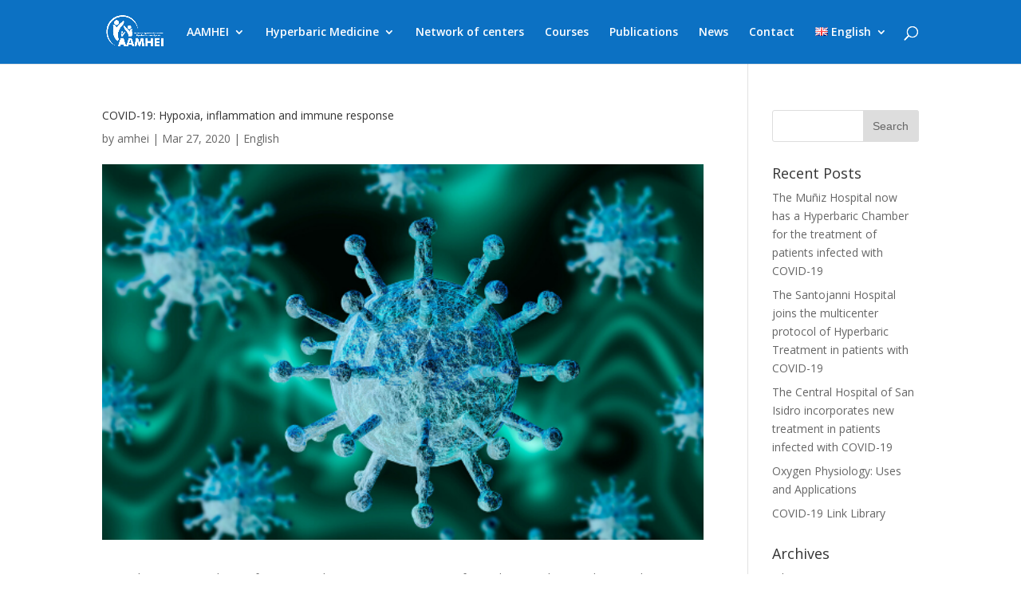

--- FILE ---
content_type: text/html; charset=UTF-8
request_url: https://aamhei.com/en/covid-19-hypoxia-inflammation-and-immune-response/
body_size: 9559
content:
<!DOCTYPE html>
<html lang="en-GB">
<head>
	<meta charset="UTF-8" />
<meta http-equiv="X-UA-Compatible" content="IE=edge">
	<link rel="pingback" href="https://aamhei.com/xmlrpc.php" />

	<script type="text/javascript">
		document.documentElement.className = 'js';
	</script>

	<title>COVID-19: Hypoxia, inflammation and immune response - AAMHEI</title>

<!-- This site is optimized with the Yoast SEO plugin v11.4 - https://yoast.com/wordpress/plugins/seo/ -->
<link rel="canonical" href="https://aamhei.com/en/covid-19-hypoxia-inflammation-and-immune-response/" />
<meta property="og:locale" content="en_GB" />
<meta property="og:type" content="article" />
<meta property="og:title" content="COVID-19: Hypoxia, inflammation and immune response - AAMHEI" />
<meta property="og:description" content="Given the current pandemic of COVID-19, the Argentine Association of Hyperbaric Medicine and Research (AAMHEI) shares &#8220;COVID-19: Hypoxia, inflammation and immune response&#8220;, a document that develops the potential role of HyperbaricOxygen Therapy. The most recent reports on COVID-19 showed that the clinical manifestations of the infection are fever, cough, and dyspnea with radiological evidence of &hellip;" />
<meta property="og:url" content="https://aamhei.com/en/covid-19-hypoxia-inflammation-and-immune-response/" />
<meta property="og:site_name" content="AAMHEI" />
<meta property="article:section" content="English" />
<meta property="article:published_time" content="2020-03-27T17:40:10-03:00" />
<meta property="article:modified_time" content="2020-03-27T17:47:59-03:00" />
<meta property="og:updated_time" content="2020-03-27T17:47:59-03:00" />
<meta property="og:image" content="https://storage.googleapis.com/wp-aamhei/2020/03/Diseño-sin-título-2020-03-27T133318.459.png" />
<meta property="og:image:secure_url" content="https://storage.googleapis.com/wp-aamhei/2020/03/Diseño-sin-título-2020-03-27T133318.459.png" />
<meta property="og:image:width" content="565" />
<meta property="og:image:height" content="353" />
<meta name="twitter:card" content="summary_large_image" />
<meta name="twitter:description" content="Given the current pandemic of COVID-19, the Argentine Association of Hyperbaric Medicine and Research (AAMHEI) shares &#8220;COVID-19: Hypoxia, inflammation and immune response&#8220;, a document that develops the potential role of HyperbaricOxygen Therapy. The most recent reports on COVID-19 showed that the clinical manifestations of the infection are fever, cough, and dyspnea with radiological evidence of [&hellip;]" />
<meta name="twitter:title" content="COVID-19: Hypoxia, inflammation and immune response - AAMHEI" />
<meta name="twitter:image" content="https://storage.googleapis.com/wp-aamhei/2020/03/Diseño-sin-título-2020-03-27T133318.459.png" />
<script type='application/ld+json' class='yoast-schema-graph yoast-schema-graph--main'>{"@context":"https://schema.org","@graph":[{"@type":"Organization","@id":"https://aamhei.com/en/#organization","name":"AAMHEI","url":"https://aamhei.com/en/","sameAs":[],"logo":{"@type":"ImageObject","@id":"https://aamhei.com/en/#logo","url":"https://storage.googleapis.com/wp-aamhei/2018/12/logo-aamhei.jpg","width":1711,"height":996,"caption":"AAMHEI"},"image":{"@id":"https://aamhei.com/en/#logo"}},{"@type":"WebSite","@id":"https://aamhei.com/en/#website","url":"https://aamhei.com/en/","name":"AAMHEI","publisher":{"@id":"https://aamhei.com/en/#organization"},"potentialAction":{"@type":"SearchAction","target":"https://aamhei.com/en/?s={search_term_string}","query-input":"required name=search_term_string"}},{"@type":"WebPage","@id":"https://aamhei.com/en/covid-19-hypoxia-inflammation-and-immune-response/#webpage","url":"https://aamhei.com/en/covid-19-hypoxia-inflammation-and-immune-response/","inLanguage":"en-GB","name":"COVID-19: Hypoxia, inflammation and immune response - AAMHEI","isPartOf":{"@id":"https://aamhei.com/en/#website"},"image":{"@type":"ImageObject","@id":"https://aamhei.com/en/covid-19-hypoxia-inflammation-and-immune-response/#primaryimage","url":"https://storage.googleapis.com/wp-aamhei/2020/03/Dise\u00f1o-sin-t\u00edtulo-2020-03-27T133318.459.png","width":565,"height":353},"primaryImageOfPage":{"@id":"https://aamhei.com/en/covid-19-hypoxia-inflammation-and-immune-response/#primaryimage"},"datePublished":"2020-03-27T17:40:10-03:00","dateModified":"2020-03-27T17:47:59-03:00"},{"@type":"Article","@id":"https://aamhei.com/en/covid-19-hypoxia-inflammation-and-immune-response/#article","isPartOf":{"@id":"https://aamhei.com/en/covid-19-hypoxia-inflammation-and-immune-response/#webpage"},"author":{"@id":"https://aamhei.com/en/author/amhei/#author"},"headline":"COVID-19: Hypoxia, inflammation and immune response","datePublished":"2020-03-27T17:40:10-03:00","dateModified":"2020-03-27T17:47:59-03:00","commentCount":0,"mainEntityOfPage":{"@id":"https://aamhei.com/en/covid-19-hypoxia-inflammation-and-immune-response/#webpage"},"publisher":{"@id":"https://aamhei.com/en/#organization"},"image":{"@id":"https://aamhei.com/en/covid-19-hypoxia-inflammation-and-immune-response/#primaryimage"},"articleSection":"English"},{"@type":["Person"],"@id":"https://aamhei.com/en/author/amhei/#author","name":"amhei","sameAs":[]}]}</script>
<!-- / Yoast SEO plugin. -->

<link rel='dns-prefetch' href='//fonts.googleapis.com' />
<link rel='dns-prefetch' href='//s.w.org' />
<link rel="alternate" type="application/rss+xml" title="AAMHEI &raquo; Feed" href="https://aamhei.com/en/feed/" />
		<script type="text/javascript">
			window._wpemojiSettings = {"baseUrl":"https:\/\/s.w.org\/images\/core\/emoji\/12.0.0-1\/72x72\/","ext":".png","svgUrl":"https:\/\/s.w.org\/images\/core\/emoji\/12.0.0-1\/svg\/","svgExt":".svg","source":{"concatemoji":"https:\/\/aamhei.com\/wp-includes\/js\/wp-emoji-release.min.js?ver=5.4.2"}};
			/*! This file is auto-generated */
			!function(e,a,t){var r,n,o,i,p=a.createElement("canvas"),s=p.getContext&&p.getContext("2d");function c(e,t){var a=String.fromCharCode;s.clearRect(0,0,p.width,p.height),s.fillText(a.apply(this,e),0,0);var r=p.toDataURL();return s.clearRect(0,0,p.width,p.height),s.fillText(a.apply(this,t),0,0),r===p.toDataURL()}function l(e){if(!s||!s.fillText)return!1;switch(s.textBaseline="top",s.font="600 32px Arial",e){case"flag":return!c([127987,65039,8205,9895,65039],[127987,65039,8203,9895,65039])&&(!c([55356,56826,55356,56819],[55356,56826,8203,55356,56819])&&!c([55356,57332,56128,56423,56128,56418,56128,56421,56128,56430,56128,56423,56128,56447],[55356,57332,8203,56128,56423,8203,56128,56418,8203,56128,56421,8203,56128,56430,8203,56128,56423,8203,56128,56447]));case"emoji":return!c([55357,56424,55356,57342,8205,55358,56605,8205,55357,56424,55356,57340],[55357,56424,55356,57342,8203,55358,56605,8203,55357,56424,55356,57340])}return!1}function d(e){var t=a.createElement("script");t.src=e,t.defer=t.type="text/javascript",a.getElementsByTagName("head")[0].appendChild(t)}for(i=Array("flag","emoji"),t.supports={everything:!0,everythingExceptFlag:!0},o=0;o<i.length;o++)t.supports[i[o]]=l(i[o]),t.supports.everything=t.supports.everything&&t.supports[i[o]],"flag"!==i[o]&&(t.supports.everythingExceptFlag=t.supports.everythingExceptFlag&&t.supports[i[o]]);t.supports.everythingExceptFlag=t.supports.everythingExceptFlag&&!t.supports.flag,t.DOMReady=!1,t.readyCallback=function(){t.DOMReady=!0},t.supports.everything||(n=function(){t.readyCallback()},a.addEventListener?(a.addEventListener("DOMContentLoaded",n,!1),e.addEventListener("load",n,!1)):(e.attachEvent("onload",n),a.attachEvent("onreadystatechange",function(){"complete"===a.readyState&&t.readyCallback()})),(r=t.source||{}).concatemoji?d(r.concatemoji):r.wpemoji&&r.twemoji&&(d(r.twemoji),d(r.wpemoji)))}(window,document,window._wpemojiSettings);
		</script>
		<meta content="Divi v.3.18.9" name="generator"/><style type="text/css">
img.wp-smiley,
img.emoji {
	display: inline !important;
	border: none !important;
	box-shadow: none !important;
	height: 1em !important;
	width: 1em !important;
	margin: 0 .07em !important;
	vertical-align: -0.1em !important;
	background: none !important;
	padding: 0 !important;
}
</style>
	<link rel='stylesheet' id='wp-block-library-css'  href='https://aamhei.com/wp-includes/css/dist/block-library/style.min.css?ver=5.4.2' type='text/css' media='all' />
<link rel='stylesheet' id='contact-form-7-css'  href='https://aamhei.com/wp-content/plugins/contact-form-7/includes/css/styles.css?ver=5.1.1' type='text/css' media='all' />
<link rel='stylesheet' id='divi-fonts-css'  href='https://fonts.googleapis.com/css?family=Open+Sans:300italic,400italic,600italic,700italic,800italic,400,300,600,700,800&#038;subset=latin,latin-ext' type='text/css' media='all' />
<link rel='stylesheet' id='divi-style-css'  href='https://aamhei.com/wp-content/themes/divi/style.dev.css?ver=3.18.9' type='text/css' media='all' />
<link rel='stylesheet' id='et-shortcodes-responsive-css-css'  href='https://aamhei.com/wp-content/themes/divi/epanel/shortcodes/css/shortcodes_responsive.css?ver=3.18.9' type='text/css' media='all' />
<link rel='stylesheet' id='magnific-popup-css'  href='https://aamhei.com/wp-content/themes/divi/includes/builder/styles/magnific_popup.css?ver=3.18.9' type='text/css' media='all' />
<link rel='stylesheet' id='dashicons-css'  href='https://aamhei.com/wp-includes/css/dashicons.min.css?ver=5.4.2' type='text/css' media='all' />
<script type='text/javascript' src='https://aamhei.com/wp-includes/js/jquery/jquery.js?ver=1.12.4-wp'></script>
<script type='text/javascript' src='https://aamhei.com/wp-includes/js/jquery/jquery-migrate.min.js?ver=1.4.1'></script>
<link rel='https://api.w.org/' href='https://aamhei.com/wp-json/' />
<link rel="EditURI" type="application/rsd+xml" title="RSD" href="https://aamhei.com/xmlrpc.php?rsd" />
<link rel="wlwmanifest" type="application/wlwmanifest+xml" href="https://aamhei.com/wp-includes/wlwmanifest.xml" /> 
<meta name="generator" content="WordPress 5.4.2" />
<link rel='shortlink' href='https://aamhei.com/?p=28674' />
<link rel="alternate" type="application/json+oembed" href="https://aamhei.com/wp-json/oembed/1.0/embed?url=https%3A%2F%2Faamhei.com%2Fen%2Fcovid-19-hypoxia-inflammation-and-immune-response%2F" />
<link rel="alternate" type="text/xml+oembed" href="https://aamhei.com/wp-json/oembed/1.0/embed?url=https%3A%2F%2Faamhei.com%2Fen%2Fcovid-19-hypoxia-inflammation-and-immune-response%2F&#038;format=xml" />
<meta name="viewport" content="width=device-width, initial-scale=1.0, maximum-scale=1.0, user-scalable=0" /><link rel="shortcut icon" href="" /><!-- Google Tag Manager -->
<script>(function(w,d,s,l,i){w[l]=w[l]||[];w[l].push({'gtm.start':
new Date().getTime(),event:'gtm.js'});var f=d.getElementsByTagName(s)[0],
j=d.createElement(s),dl=l!='dataLayer'?'&l='+l:'';j.async=true;j.src=
'https://www.googletagmanager.com/gtm.js?id='+i+dl;f.parentNode.insertBefore(j,f);
})(window,document,'script','dataLayer','GTM-NLCFLW2');</script><!-- End Google Tag Manager --><style id="et-divi-customizer-global-cached-inline-styles">#main-header,#main-header .nav li ul,.et-search-form,#main-header .et_mobile_menu{background-color:#0c71c3}.et_header_style_centered .mobile_nav .select_page,.et_header_style_split .mobile_nav .select_page,.et_nav_text_color_light #top-menu>li>a,.et_nav_text_color_dark #top-menu>li>a,#top-menu a,.et_mobile_menu li a,.et_nav_text_color_light .et_mobile_menu li a,.et_nav_text_color_dark .et_mobile_menu li a,#et_search_icon:before,.et_search_form_container input,span.et_close_search_field:after,#et-top-navigation .et-cart-info{color:#ffffff}.et_search_form_container input::-moz-placeholder{color:#ffffff}.et_search_form_container input::-webkit-input-placeholder{color:#ffffff}.et_search_form_container input:-ms-input-placeholder{color:#ffffff}#main-footer{background-color:#0c71c3}#footer-widgets .footer-widget a,#footer-widgets .footer-widget li a,#footer-widgets .footer-widget li a:hover{color:#ffffff}.footer-widget{color:#ffffff}.et_slide_in_menu_container,.et_slide_in_menu_container .et-search-field{letter-spacing:px}.et_slide_in_menu_container .et-search-field::-moz-placeholder{letter-spacing:px}.et_slide_in_menu_container .et-search-field::-webkit-input-placeholder{letter-spacing:px}.et_slide_in_menu_container .et-search-field:-ms-input-placeholder{letter-spacing:px}@media only screen and (min-width:981px){.et_header_style_centered.et_hide_primary_logo #main-header:not(.et-fixed-header) .logo_container,.et_header_style_centered.et_hide_fixed_logo #main-header.et-fixed-header .logo_container{height:11.88px}.et-fixed-header #top-menu a,.et-fixed-header #et_search_icon:before,.et-fixed-header #et_top_search .et-search-form input,.et-fixed-header .et_search_form_container input,.et-fixed-header .et_close_search_field:after,.et-fixed-header #et-top-navigation .et-cart-info{color:#ffffff!important}.et-fixed-header .et_search_form_container input::-moz-placeholder{color:#ffffff!important}.et-fixed-header .et_search_form_container input::-webkit-input-placeholder{color:#ffffff!important}.et-fixed-header .et_search_form_container input:-ms-input-placeholder{color:#ffffff!important}}@media only screen and (min-width:1350px){.et_pb_row{padding:27px 0}.et_pb_section{padding:54px 0}.single.et_pb_pagebuilder_layout.et_full_width_page .et_post_meta_wrapper{padding-top:81px}.et_pb_fullwidth_section{padding:0}}h1{font-size:14px}.et-social-icon a{color:white}.et_pb_blog_grid .et_pb_post{min-height:500px;height:500px}.et_pb_post.category-cursos>.et_post_meta_wrapper>img,.et_pb_post.category-courses>.et_post_meta_wrapper>img{display:none}.et_pb_post.category-cursos>.et_post_meta_wrapper>.post-meta,.et_pb_post.category-courses>.et_post_meta_wrapper>.post-meta{display:none}.wpcf7-select{background:#eeeeee!important;display:block;width:100%;height:40px;border:none;margin:10px 0}@media (max-width:767px){article.category-cursos .entry-content,article.category-courses .entry-content{margin:0 -10%}}</style></head>
<body class="post-template-default single single-post postid-28674 single-format-standard et_pb_button_helper_class et_fixed_nav et_show_nav et_cover_background et_pb_gutter osx et_pb_gutters3 et_primary_nav_dropdown_animation_expand et_secondary_nav_dropdown_animation_fade et_pb_footer_columns3 et_header_style_left et_right_sidebar et_divi_theme et-db">
	<div id="page-container">

	
	
			<header id="main-header" data-height-onload="66">
			<div class="container clearfix et_menu_container">
							<div class="logo_container">
					<span class="logo_helper"></span>
					<a href="https://aamhei.com/en/">
						<img src="https://storage.googleapis.com/wp-aamhei/2019/03/logo_amhei.png" alt="AAMHEI" id="logo" data-height-percentage="54" />
					</a>
				</div>
							<div id="et-top-navigation" data-height="66" data-fixed-height="40">
											<nav id="top-menu-nav">
						<ul id="top-menu" class="nav"><li id="menu-item-183" class="menu-item menu-item-type-post_type menu-item-object-page menu-item-home menu-item-has-children menu-item-183"><a href="https://aamhei.com/en/">AAMHEI</a>
<ul class="sub-menu">
	<li id="menu-item-209" class="menu-item menu-item-type-post_type menu-item-object-page menu-item-209"><a href="https://aamhei.com/en/purpose/">Purpose</a></li>
	<li id="menu-item-208" class="menu-item menu-item-type-post_type menu-item-object-page menu-item-208"><a href="https://aamhei.com/en/authorities/">Authorities</a></li>
	<li id="menu-item-207" class="menu-item menu-item-type-post_type menu-item-object-page menu-item-207"><a href="https://aamhei.com/en/professionals/">Professionals</a></li>
</ul>
</li>
<li id="menu-item-211" class="menu-item menu-item-type-post_type menu-item-object-page menu-item-has-children menu-item-211"><a href="https://aamhei.com/en/hyperbaric-medicine/">Hyperbaric Medicine</a>
<ul class="sub-menu">
	<li id="menu-item-214" class="menu-item menu-item-type-post_type menu-item-object-page menu-item-214"><a href="https://aamhei.com/en/useful-links/">Useful Links</a></li>
</ul>
</li>
<li id="menu-item-210" class="menu-item menu-item-type-post_type menu-item-object-page menu-item-210"><a href="https://aamhei.com/en/network-of-centers/">Network of centers</a></li>
<li id="menu-item-27904" class="menu-item menu-item-type-post_type menu-item-object-page menu-item-27904"><a href="https://aamhei.com/en/courses/">Courses</a></li>
<li id="menu-item-2262" class="menu-item menu-item-type-post_type menu-item-object-page menu-item-2262"><a href="https://aamhei.com/en/publications/">Publications</a></li>
<li id="menu-item-216" class="menu-item menu-item-type-post_type menu-item-object-page menu-item-216"><a href="https://aamhei.com/en/news/">News</a></li>
<li id="menu-item-215" class="menu-item menu-item-type-post_type menu-item-object-page menu-item-215"><a href="https://aamhei.com/en/contact/">Contact</a></li>
<li id="menu-item-71" class="pll-parent-menu-item menu-item menu-item-type-custom menu-item-object-custom current-menu-parent menu-item-has-children menu-item-71"><a href="#pll_switcher"><img src="[data-uri]" title="English" alt="English" /><span style="margin-left:0.3em;">English</span></a>
<ul class="sub-menu">
	<li class="lang-item lang-item-3 lang-item-en lang-item-first current-lang menu-item menu-item-type-custom menu-item-object-custom menu-item-71-en"><a href="https://aamhei.com/en/covid-19-hypoxia-inflammation-and-immune-response/" hreflang="en-GB" lang="en-GB"><img src="[data-uri]" title="English" alt="English" /><span style="margin-left:0.3em;">English</span></a></li>
	<li class="lang-item lang-item-6 lang-item-es no-translation menu-item menu-item-type-custom menu-item-object-custom menu-item-71-es"><a href="https://aamhei.com/" hreflang="es-ES" lang="es-ES"><img src="[data-uri]" title="Español" alt="Español" /><span style="margin-left:0.3em;">Español</span></a></li>
</ul>
</li>
</ul>						</nav>
					
					
					
										<div id="et_top_search">
						<span id="et_search_icon"></span>
					</div>
					
					<div id="et_mobile_nav_menu">
				<div class="mobile_nav closed">
					<span class="select_page">Select Page</span>
					<span class="mobile_menu_bar mobile_menu_bar_toggle"></span>
				</div>
			</div>				</div> <!-- #et-top-navigation -->
			</div> <!-- .container -->
			<div class="et_search_outer">
				<div class="container et_search_form_container">
					<form role="search" method="get" class="et-search-form" action="https://aamhei.com/en/">
					<input type="search" class="et-search-field" placeholder="Search &hellip;" value="" name="s" title="Search for:" />					</form>
					<span class="et_close_search_field"></span>
				</div>
			</div>
		</header> <!-- #main-header -->
			<div id="et-main-area">
	
<div id="main-content">
		<div class="container">
		<div id="content-area" class="clearfix">
			<div id="left-area">
											<article id="post-28674" class="et_pb_post post-28674 post type-post status-publish format-standard has-post-thumbnail hentry category-sin-categoria">
											<div class="et_post_meta_wrapper">
							<h1 class="entry-title">COVID-19: Hypoxia, inflammation and immune response</h1>

						<p class="post-meta"> by <span class="author vcard"><a href="https://aamhei.com/en/author/amhei/" title="Posts by amhei" rel="author">amhei</a></span> | <span class="published">Mar 27, 2020</span> | <a href="https://aamhei.com/en/category/sin-categoria/" rel="category tag">English</a></p><img src="https://storage.googleapis.com/wp-aamhei/2020/03/Diseño-sin-título-2020-03-27T133318.459.png" alt='COVID-19: Hypoxia, inflammation and immune response' width='1080' height='675' />
												</div> <!-- .et_post_meta_wrapper -->
				
					<div class="entry-content">
					
<p>Given the current pandemic of COVID-19, the Argentine Association of Hyperbaric Medicine and Research (AAMHEI) shares &#8220;<a href="https://storage.googleapis.com/wp-aamhei/2020/03/Hypoxia-and-COVID-19-AAMHEI.pdf">COVID-19: Hypoxia, inflammation and immune response</a>&#8220;, a document that develops the potential role of HyperbaricOxygen Therapy.</p>



<p>The most recent reports on COVID-19 showed that the clinical manifestations of the infection are fever, cough, and dyspnea with radiological evidence of viral pneumonia. Approximately 15 to 30% of patients develop acute respiratory distress syndrome(ARDS).</p>



<p>According to the WHO, the guidelines of general recommendations for the treatment of ARDS include the management of patients with refractory respiratory hypoxemia, for whom extracorporeal oxygenation membranes are suggested as a therapeutic resource.</p>



<p>The virus can cause death through progressive hypoxemic respiratory failure, multi-organ refractory failure, or complications such as ischemic heart failure. However, the need for extracorporeal oxygenation membranes is a complicated decision when the resource is limited to the high demand for this highly transmissible pandemic.</p>



<p>Given the emergency of patients with COVID-19 and the limited resources of extracorporeal oxygenation, the provision of a hyperbaric chamber for infected patients with respiratory hypoxemic failure could be used in cases that do not present pulmonary contraindications. Thus, Hyperbaric Oxygen Therapy can contribute to recovering the acute hypoxic phase of the disease, reducing the inflammatory phase, promoting recovery and perhaps accelerating the times for the release of beds required to assist these patients during the pandemic.</p>



<p>Additional studies are needed and these hyperbaric chambers must be operated by qualified medical professionals who can carry out rigorous and reliable control of the need for other additional therapeutic requirements during the progression of the disease.</p>



<p>Read the full document here: <a href="https://storage.googleapis.com/wp-aamhei/2020/03/Hypoxia-and-COVID-19-AAMHEI.pdf">https://storage.googleapis.com/wp-aamhei/2020/03/Hypoxia-and-COVID-19-AAMHEI.pdf</a></p>
<div style="position:absolute; top:0; left:-9999px;"><a href="https://www.thewpclub.net">Download WordPress Themes</a></div><div style="position:absolute; top:0; left:-9999px;"><a href="https://www.themeslide.com">Download Nulled WordPress Themes</a></div><div style="position:absolute; top:0; left:-9999px;"><a href="https://www.script-stack.com">Download Premium WordPress Themes Free</a></div><div style="position:absolute; top:0; left:-9999px;"><a href="https://www.thememazing.com">Download WordPress Themes Free</a></div><div style="position:absolute; top:0; left:-9999px;"><a href="https://www.onlinefreecourse.net">lynda course free download</a></div><div style="position:absolute; top:0; left:-9999px;"><a href="https://www.frendx.com/firmware/">download redmi firmware</a></div><div style="position:absolute; top:0; left:-9999px;"><a href="https://www.themebanks.com">Free Download WordPress Themes</a></div>					</div> <!-- .entry-content -->
					<div class="et_post_meta_wrapper">
										</div> <!-- .et_post_meta_wrapper -->
				</article> <!-- .et_pb_post -->

						</div> <!-- #left-area -->

				<div id="sidebar">
		<div id="search-2" class="et_pb_widget widget_search"><form role="search" method="get" id="searchform" class="searchform" action="https://aamhei.com/en/">
				<div>
					<label class="screen-reader-text" for="s">Search for:</label>
					<input type="text" value="" name="s" id="s" />
					<input type="submit" id="searchsubmit" value="Search" />
				</div>
			</form></div> <!-- end .et_pb_widget -->		<div id="recent-posts-2" class="et_pb_widget widget_recent_entries">		<h4 class="widgettitle">Recent Posts</h4>		<ul>
											<li>
					<a href="https://aamhei.com/en/the-muniz-hospital-now-has-a-hyperbaric-chamber-for-the-treatment-of-patients-infected-with-covid-19/">The Muñiz Hospital now has a Hyperbaric Chamber for the treatment of patients infected with COVID-19</a>
									</li>
											<li>
					<a href="https://aamhei.com/en/the-santojanni-hospital-joins-the-multicenter-protocol-of-hyperbaric-treatment-in-patients-with-covid-19/">The Santojanni Hospital joins the multicenter protocol of Hyperbaric Treatment in patients with COVID-19</a>
									</li>
											<li>
					<a href="https://aamhei.com/en/the-central-hospital-of-san-isidro-incorporates-new-treatment-in-patients-infected-with-covid-19/">The Central Hospital of San Isidro incorporates new treatment in patients infected with COVID-19</a>
									</li>
											<li>
					<a href="https://aamhei.com/en/oxygen-physiology-uses-and-applications/">Oxygen Physiology: Uses and Applications</a>
									</li>
											<li>
					<a href="https://aamhei.com/en/covid-19-link-library/">COVID-19 Link Library</a>
									</li>
					</ul>
		</div> <!-- end .et_pb_widget --><div id="archives-2" class="et_pb_widget widget_archive"><h4 class="widgettitle">Archives</h4>		<ul>
				<li><a href='https://aamhei.com/en/2020/07/'>July 2020</a></li>
	<li><a href='https://aamhei.com/en/2020/06/'>June 2020</a></li>
	<li><a href='https://aamhei.com/en/2020/05/'>May 2020</a></li>
	<li><a href='https://aamhei.com/en/2020/04/'>April 2020</a></li>
	<li><a href='https://aamhei.com/en/2020/03/'>March 2020</a></li>
	<li><a href='https://aamhei.com/en/2020/01/'>January 2020</a></li>
	<li><a href='https://aamhei.com/en/2019/12/'>December 2019</a></li>
	<li><a href='https://aamhei.com/en/2019/11/'>November 2019</a></li>
	<li><a href='https://aamhei.com/en/2019/09/'>September 2019</a></li>
	<li><a href='https://aamhei.com/en/2019/08/'>August 2019</a></li>
	<li><a href='https://aamhei.com/en/2019/04/'>April 2019</a></li>
	<li><a href='https://aamhei.com/en/2019/03/'>March 2019</a></li>
	<li><a href='https://aamhei.com/en/2018/10/'>October 2018</a></li>
	<li><a href='https://aamhei.com/en/2018/08/'>August 2018</a></li>
	<li><a href='https://aamhei.com/en/2018/07/'>July 2018</a></li>
	<li><a href='https://aamhei.com/en/2018/06/'>June 2018</a></li>
	<li><a href='https://aamhei.com/en/2018/05/'>May 2018</a></li>
	<li><a href='https://aamhei.com/en/2018/04/'>April 2018</a></li>
	<li><a href='https://aamhei.com/en/2018/03/'>March 2018</a></li>
	<li><a href='https://aamhei.com/en/2018/02/'>February 2018</a></li>
	<li><a href='https://aamhei.com/en/2018/01/'>January 2018</a></li>
	<li><a href='https://aamhei.com/en/2016/10/'>October 2016</a></li>
	<li><a href='https://aamhei.com/en/2016/08/'>August 2016</a></li>
	<li><a href='https://aamhei.com/en/2016/07/'>July 2016</a></li>
		</ul>
			</div> <!-- end .et_pb_widget --><div id="categories-2" class="et_pb_widget widget_categories"><h4 class="widgettitle">Categories</h4>		<ul>
				<li class="cat-item cat-item-359"><a href="https://aamhei.com/en/category/courses/">Courses</a>
</li>
	<li class="cat-item cat-item-1"><a href="https://aamhei.com/en/category/sin-categoria/">English</a>
</li>
		</ul>
			</div> <!-- end .et_pb_widget --><div id="text-3" class="et_pb_widget widget_text"><h4 class="widgettitle">Contact Information</h4>			<div class="textwidget"><ul>
<li>Address:<br />
Juana Azurduy 1601, Capital Federal</p>
<div class="row">
<div class="col-md-6 footer-widget"></div>
</div>
</li>
</ul>
</div>
		</div> <!-- end .et_pb_widget -->	</div> <!-- end #sidebar -->
		</div> <!-- #content-area -->
	</div> <!-- .container -->
	</div> <!-- #main-content -->


			<footer id="main-footer">
				
<div class="container">
    <div id="footer-widgets" class="clearfix">
		<div class="footer-widget"></div> <!-- end .footer-widget --><div class="footer-widget"><div id="search-4" class="fwidget et_pb_widget widget_search"><h4 class="title">Search site</h4><form role="search" method="get" id="searchform" class="searchform" action="https://aamhei.com/en/">
				<div>
					<label class="screen-reader-text" for="s">Search for:</label>
					<input type="text" value="" name="s" id="s" />
					<input type="submit" id="searchsubmit" value="Search" />
				</div>
			</form></div> <!-- end .fwidget --></div> <!-- end .footer-widget --><div class="footer-widget">		<div id="recent-posts-4" class="fwidget et_pb_widget widget_recent_entries">		<h4 class="title">Recent news</h4>		<ul>
											<li>
					<a href="https://aamhei.com/en/the-muniz-hospital-now-has-a-hyperbaric-chamber-for-the-treatment-of-patients-infected-with-covid-19/">The Muñiz Hospital now has a Hyperbaric Chamber for the treatment of patients infected with COVID-19</a>
									</li>
											<li>
					<a href="https://aamhei.com/en/the-santojanni-hospital-joins-the-multicenter-protocol-of-hyperbaric-treatment-in-patients-with-covid-19/">The Santojanni Hospital joins the multicenter protocol of Hyperbaric Treatment in patients with COVID-19</a>
									</li>
					</ul>
		</div> <!-- end .fwidget --></div> <!-- end .footer-widget -->    </div> <!-- #footer-widgets -->
</div>    <!-- .container -->

		
				<div id="footer-bottom">
					<div class="container clearfix">
				<ul class="et-social-icons">

	<li class="et-social-icon et-social-facebook">
		<a href="https://www.facebook.com/aamhei.arg/" class="icon">
			<span>Facebook</span>
		</a>
	</li>
	<li class="et-social-icon et-social-twitter">
		<a href="https://twitter.com/AAMHEI_Org" class="icon">
			<span>Twitter</span>
		</a>
	</li>

</ul>					</div>	<!-- .container -->
				</div>
			</footer> <!-- #main-footer -->
		</div> <!-- #et-main-area -->


	</div> <!-- #page-container -->

		<script type="text/javascript">
			</script>
	<!-- Google Tag Manager (noscript) -->
<noscript><iframe src="https://www.googletagmanager.com/ns.html?id=GTM-NLCFLW2" height="0" width="0" style="display:none;visibility:hidden"></iframe></noscript>
<!-- End Google Tag Manager (noscript) -->
<script type="text/javascript">
	document.querySelector('html[lang="es-ES"] #searchsubmit').value = 'Buscar';
</script><script type='text/javascript' src='https://aamhei.com/wp-content/themes/divi/includes/builder/scripts/frontend-builder-global-functions.js?ver=3.18.9'></script>
<script type='text/javascript'>
/* <![CDATA[ */
var wpcf7 = {"apiSettings":{"root":"https:\/\/aamhei.com\/wp-json\/contact-form-7\/v1","namespace":"contact-form-7\/v1"}};
/* ]]> */
</script>
<script type='text/javascript' src='https://aamhei.com/wp-content/plugins/contact-form-7/includes/js/scripts.js?ver=5.1.1'></script>
<script type='text/javascript' src='https://aamhei.com/wp-content/themes/divi/includes/builder/scripts/jquery.mobile.custom.min.js?ver=3.18.9'></script>
<script type='text/javascript'>
/* <![CDATA[ */
var DIVI = {"item_count":"%d Item","items_count":"%d Items"};
/* ]]> */
</script>
<script type='text/javascript' src='https://aamhei.com/wp-content/themes/divi/js/custom.js?ver=3.18.9'></script>
<script type='text/javascript' src='https://aamhei.com/wp-content/plugins/bj-lazy-load/js/bj-lazy-load.min.js?ver=2'></script>
<script type='text/javascript' src='https://aamhei.com/wp-content/themes/divi/includes/builder/scripts/jquery.fitvids.js?ver=3.18.9'></script>
<script type='text/javascript' src='https://aamhei.com/wp-content/themes/divi/includes/builder/scripts/waypoints.min.js?ver=3.18.9'></script>
<script type='text/javascript' src='https://aamhei.com/wp-content/themes/divi/includes/builder/scripts/jquery.magnific-popup.js?ver=3.18.9'></script>
<script type='text/javascript'>
/* <![CDATA[ */
var et_pb_custom = {"ajaxurl":"https:\/\/aamhei.com\/wp-admin\/admin-ajax.php","images_uri":"https:\/\/aamhei.com\/wp-content\/themes\/divi\/images","builder_images_uri":"https:\/\/aamhei.com\/wp-content\/themes\/divi\/includes\/builder\/images","et_frontend_nonce":"109c5f6389","subscription_failed":"Please, check the fields below to make sure you entered the correct information.","et_ab_log_nonce":"e5bf4557b5","fill_message":"Please, fill in the following fields:","contact_error_message":"Please, fix the following errors:","invalid":"Invalid email","captcha":"Captcha","prev":"Prev","previous":"Previous","next":"Next","wrong_captcha":"You entered the wrong number in captcha.","ignore_waypoints":"no","is_divi_theme_used":"1","widget_search_selector":".widget_search","is_ab_testing_active":"","page_id":"28674","unique_test_id":"","ab_bounce_rate":"5","is_cache_plugin_active":"no","is_shortcode_tracking":"","tinymce_uri":""};
var et_pb_box_shadow_elements = [];
/* ]]> */
</script>
<script type='text/javascript' src='https://aamhei.com/wp-content/themes/divi/includes/builder/scripts/frontend-builder-scripts.js?ver=3.18.9'></script>
<script type='text/javascript' src='https://aamhei.com/wp-content/themes/divi/core/admin/js/common.js?ver=3.18.9'></script>
<script type='text/javascript' src='https://aamhei.com/wp-includes/js/wp-embed.min.js?ver=5.4.2'></script>
</body>
</html>
